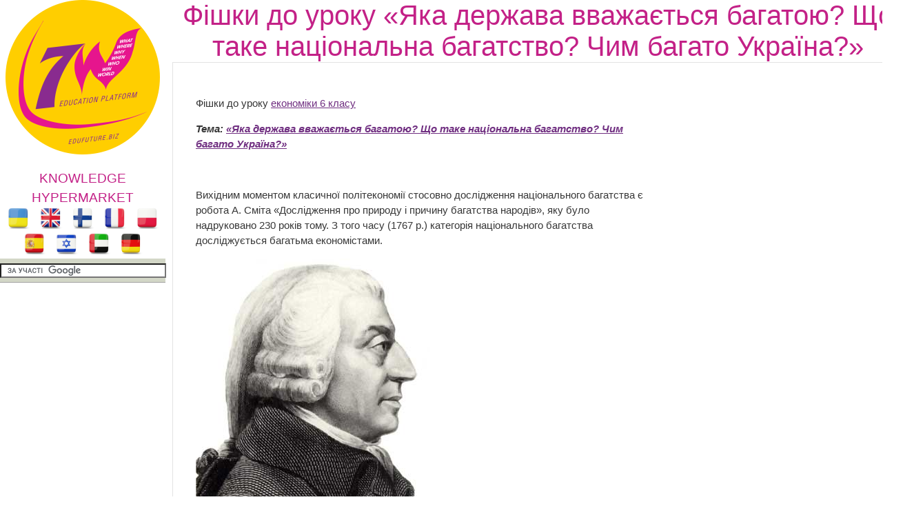

--- FILE ---
content_type: text/html; charset=utf-8
request_url: http://school.xvatit.com/index.php?title=%D0%A4%D1%96%D1%88%D0%BA%D0%B8_%D0%B4%D0%BE_%D1%83%D1%80%D0%BE%D0%BA%D1%83_%C2%AB%D0%AF%D0%BA%D0%B0_%D0%B4%D0%B5%D1%80%D0%B6%D0%B0%D0%B2%D0%B0_%D0%B2%D0%B2%D0%B0%D0%B6%D0%B0%D1%94%D1%82%D1%8C%D1%81%D1%8F_%D0%B1%D0%B0%D0%B3%D0%B0%D1%82%D0%BE%D1%8E%3F_%D0%A9%D0%BE_%D1%82%D0%B0%D0%BA%D0%B5_%D0%BD%D0%B0%D1%86%D1%96%D0%BE%D0%BD%D0%B0%D0%BB%D1%8C%D0%BD%D0%B0_%D0%B1%D0%B0%D0%B3%D0%B0%D1%82%D1%81%D1%82%D0%B2%D0%BE%3F_%D0%A7%D0%B8%D0%BC_%D0%B1%D0%B0%D0%B3%D0%B0%D1%82%D0%BE_%D0%A3%D0%BA%D1%80%D0%B0%D1%97%D0%BD%D0%B0%3F%C2%BB
body_size: 10133
content:
<!DOCTYPE html>
<html>
<!--START HEADER-->
<head>
	<meta http-equiv="X-UA-Compatible" content="IE=edge" />	
	<meta name="facebook-domain-verification" content="sq9krcuufbqgwmja0denyd6ivyj3zm" />

	<meta http-equiv="Content-Type" content="text/html; charset=utf-8" />
	<meta name="keywords" content="економіка, 6 клас, клас, урок, на тему, Яка держава вважається багатою, Що таке національна багатство, Чим багато Україна, фішки до уроку, фішки для допитливих" />
<meta name="generator" content="MediaWiki 1.16.0" />
<link rel="shortcut icon" href="/favicon.ico" />
<link rel="search" type="application/opensearchdescription+xml" href="/opensearch_desc.php" title="Гипермаркет знаний (ru)" />
<link rel="alternate" type="application/atom+xml" title="Гипермаркет знаний — Atom-лента" href="/index.php?title=%D0%A1%D0%BB%D1%83%D0%B6%D0%B5%D0%B1%D0%BD%D0%B0%D1%8F:RecentChanges&amp;feed=atom" />	<title>Фішки до уроку «Яка держава вважається багатою? Що таке національна багатство? Чим багато Україна?» — Гипермаркет знаний</title>
	<link rel="stylesheet" href="/skins/common/shared.css?270" media="screen" />
<link rel="stylesheet" href="/skins/common/commonPrint.css?270" media="print" />
<link rel="stylesheet" href="/skins/gz7w/main.css?270" media="screen" />
<link rel="stylesheet" href="/index.php?title=MediaWiki:Common.css&amp;usemsgcache=yes&amp;ctype=text%2Fcss&amp;smaxage=18000&amp;action=raw&amp;maxage=18000" />
<link rel="stylesheet" href="/index.php?title=MediaWiki:Print.css&amp;usemsgcache=yes&amp;ctype=text%2Fcss&amp;smaxage=18000&amp;action=raw&amp;maxage=18000" media="print" />
<link rel="stylesheet" href="/index.php?title=MediaWiki:Gz7w.css&amp;usemsgcache=yes&amp;ctype=text%2Fcss&amp;smaxage=18000&amp;action=raw&amp;maxage=18000" />
<link rel="stylesheet" href="/index.php?title=-&amp;action=raw&amp;maxage=18000&amp;gen=css" />	<script>
var skin="gz7w",
stylepath="/skins",
wgUrlProtocols="http\\:\\/\\/|https\\:\\/\\/|ftp\\:\\/\\/|irc\\:\\/\\/|gopher\\:\\/\\/|telnet\\:\\/\\/|nntp\\:\\/\\/|worldwind\\:\\/\\/|mailto\\:|news\\:|svn\\:\\/\\/",
wgArticlePath="/index.php?title=$1",
wgScriptPath="",
wgScriptExtension=".php",
wgScript="/index.php",
wgVariantArticlePath=false,
wgActionPaths={},
wgServer="http://edufuture.biz",
wgCanonicalNamespace="",
wgCanonicalSpecialPageName=false,
wgNamespaceNumber=0,
wgPageName="Фішки_до_уроку_«Яка_держава_вважається_багатою?_Що_таке_національна_багатство?_Чим_багато_Україна?»",
wgTitle="Фішки до уроку «Яка держава вважається багатою? Що таке національна багатство? Чим багато Україна?»",
wgAction="view",
wgArticleId=12160,
wgIsArticle=true,
wgUserName=null,
wgUserGroups=null,
wgUserLanguage="ru",
wgContentLanguage="ru",
wgBreakFrames=false,
wgCurRevisionId=30556,
wgVersion="1.16.0",
wgEnableAPI=true,
wgEnableWriteAPI=true,
wgSeparatorTransformTable=[",	.", " 	,"],
wgDigitTransformTable=["", ""],
wgMainPageTitle="Гіпермаркет Знань - перший в світі",
wgFormattedNamespaces={"-2": "Медиа", "-1": "Служебная", "0": "", "1": "Обсуждение", "2": "Участник", "3": "Обсуждение участника", "4": "Гипермаркет знаний", "5": "Обсуждение Гипермаркет знаний", "6": "Файл", "7": "Обсуждение файла", "8": "MediaWiki", "9": "Обсуждение MediaWiki", "10": "Шаблон", "11": "Обсуждение шаблона", "12": "Справка", "13": "Обсуждение справки", "14": "Категория", "15": "Обсуждение категории"},
wgNamespaceIds={"медиа": -2, "служебная": -1, "": 0, "обсуждение": 1, "участник": 2, "обсуждение_участника": 3, "гипермаркет_знаний": 4, "обсуждение_гипермаркет_знаний": 5, "файл": 6, "обсуждение_файла": 7, "mediawiki": 8, "обсуждение_mediawiki": 9, "шаблон": 10, "обсуждение_шаблона": 11, "справка": 12, "обсуждение_справки": 13, "категория": 14, "обсуждение_категории": 15, "участница": 2, "обсуждение участницы": 3, "изображение": 6, "обсуждение_изображения": 7, "image": 6, "image_talk": 7},
wgSiteName="Гипермаркет знаний",
wgCategories=["Яка держава вважається багатою? Що таке національна багатство? Чим багато Україна? Фішки для допитливих"],
wgRestrictionEdit=[],
wgRestrictionMove=[];
</script>	
			<!--<script type="text/javascript" src="/skins/gz7w/js/jquery.js"></script>-->
<!--<script type="text/javascript" src="/skins/gz7w/js/jqueryui.js"></script>
		<script type="text/javascript" src="/hide_links.js"></script>	-->
		<script type="text/javascript" src="/skins/gz7w/js/jquery.js"></script>
<script type="text/javascript" src="/skins/common/wikibits.js?270"><!-- wikibits js --></script>

<!-- Head Scripts -->
<script src="/skins/common/ajax.js?270"></script>
		<script type="text/javascript" src="/index.php?title=-&amp;action=raw&amp;gen=js&amp;useskin=gz7w"><!-- site js --></script>
		
			

		
		


	<link rel="stylesheet" href="/skins/gz7w/main.css" type="text/css" />
	<!--[if lte IE 7]>
	<link rel="stylesheet" href="/skins/gz7w/style-ie.css" type="text/css" />
	<![endif]-->
	<!--[if IE 8]>
	<link rel="stylesheet" href="/skins/gz7w/style-ie8.css" type="text/css" />
	<![endif]-->
	<script type="text/javascript" src="/skins/gz7w/js/active.js"></script>
	<link href='http://fonts.googleapis.com/css?family=PT+Sans+Narrow:400,700&subset=latin,cyrillic-ext,latin-ext,cyrillic' rel='stylesheet' type='text/css'>
<meta property="og:title" content="Фішки до уроку «Яка держава вважається багатою? Що таке національна багатство? Чим багато Україна?» — Гипермаркет знаний" />
<meta property="og:site_name" content="Гіпермаркет Знань - перший в світі!" />
<meta property="og:url" content="http://edufuture.biz/index.php?title=%D0%A4%D1%96%D1%88%D0%BA%D0%B8_%D0%B4%D0%BE_%D1%83%D1%80%D0%BE%D0%BA%D1%83_%C2%AB%D0%AF%D0%BA%D0%B0_%D0%B4%D0%B5%D1%80%D0%B6%D0%B0%D0%B2%D0%B0_%D0%B2%D0%B2%D0%B0%D0%B6%D0%B0%D1%94%D1%82%D1%8C%D1%81%D1%8F_%D0%B1%D0%B0%D0%B3%D0%B0%D1%82%D0%BE%D1%8E%3F_%D0%A9%D0%BE_%D1%82%D0%B0%D0%BA%D0%B5_%D0%BD%D0%B0%D1%86%D1%96%D0%BE%D0%BD%D0%B0%D0%BB%D1%8C%D0%BD%D0%B0_%D0%B1%D0%B0%D0%B3%D0%B0%D1%82%D1%81%D1%82%D0%B2%D0%BE%3F_%D0%A7%D0%B8%D0%BC_%D0%B1%D0%B0%D0%B3%D0%B0%D1%82%D0%BE_%D0%A3%D0%BA%D1%80%D0%B0%D1%97%D0%BD%D0%B0%3F%C2%BB" />
<meta property="og:image"  content="http://edufuture.biz/skins/images/logo.png" />
<script type="text/javascript">
    (function () {
        var w = window,
                d = document,
                protocol = /https/i.test(w.location.protocol) ? 'https:' : 'http:',
                aml = typeof admixerML !== 'undefined' ? admixerML : {};
        aml.fn = aml.fn || [];
        aml.invPath = aml.invPath || (protocol + '//inv-nets.admixer.net/');
        aml.cdnPath = aml.cdnPath || (protocol + '//cdn.admixer.net/');
        if (!w.admixerML) {
            var lodash = document.createElement('script');
            lodash.id = 'amlScript';
            lodash.async = true;
            lodash.type = 'text/javascript';
            lodash.src = aml.cdnPath + 'scripts3/loader2.js';
            var node = d.getElementsByTagName('script')[0];
            node.parentNode.insertBefore(lodash, node);
            w.admixerML = aml;
        }
    })();
</script>

<script type="text/javascript">
    admixerML.fn.push(function () {

        admixerML.defineSlot({
            z: 'e25ba4db-b3cc-4b71-ba87-416b038ba7d4',
            ph: 'admixer_e25ba4dbb3cc4b71ba87416b038ba7d4_zone_11950_sect_3525_site_3215',
            i: 'inv-nets'
        });
        admixerML.singleRequest();
    });
</script>

<script type="text/javascript">
    admixerML.fn.push(function () {

        admixerML.defineSlot({
            z: '7c57d960-5691-4a10-aefd-05b39dbe0189',
            ph: 'admixer_7c57d96056914a10aefd05b39dbe0189_zone_11949_sect_3525_site_3215',
            i: 'inv-nets'
        });
        admixerML.singleRequest();
    });
</script>

</head>
<!--END HEADER-->




<body  class="mediawiki ltr ns-0 ns-subject page-Фішки_до_уроку_«Яка_держава_вважається_багатою_Що_таке_національна_багатство_Чим_багато_Україна_» skin-gz7w">

<style>
#searchg{
width: 97%;
}
</style> 

<div class="content">
	<div class="left-col">	
		<a href="http://edufuture.biz/" class="logo"></a>
		<a style="text-decoration: none;" href="http://edufuture.biz/index.php?title=%D0%93%D0%B8%D0%BF%D0%B5%D1%80%D0%BC%D0%B0%D1%80%D0%BA%D0%B5%D1%82_%D0%B7%D0%BD%D0%B0%D0%BD%D0%B8%D0%B9_-_%D0%BF%D0%B5%D1%80%D0%B2%D1%8B%D0%B9_%D0%B2_%D0%BC%D0%B8%D1%80%D0%B5!"><p style="margin-bottom: 0px; font-family: 'Cuprum', sans-serif; font-size: 19px; color:#c32187;text-align: center;">KNOWLEDGE HYPERMARKET</p></a>
				<div style="text-align: center;">
		<a href="http://edufuture.biz/ua/"><img style="height:32px;" src="http://edufuture.biz/ico/flag/ua_flag.png"  title="Українська версія"/></a>
		<!--<a href="http://edufuture.biz/index.php?title=Hypermarket_of_knowledge_-_the_first_in_the_world!"><img style="height:32px;" src="http://edufuture.biz/ico/flag/en_flag.png" title="English version" /></a>-->
		<a href="http://edufuture.biz/en/" rel="nofollow"><img style="height:32px;" src="http://edufuture.biz/ico/flag/en_flag.png" title="English version" /></a>
		<!--<a href="http://edufuture.biz/ru/"><img style="height:32px;" src="http://edufuture.biz/ico/flag/ru_flag.png" title="Русская версия" /></a> -->
		<a href="http://edufuture.biz/fin/" rel="nofollow" ><img style="height:32px;" src="http://edufuture.biz/ico/flag/fin_flag.png" title="suomalainen versio" /></a>
		<a href="http://edufuture.biz/index.php?title=Hypermarch%C3%A9_des_connaissances_est_le_premier_dans_le_monde" rel="nofollow" ><img style="height:32px;" src="http://edufuture.biz/ico/flag/fr_flag.png" title="version française" /></a>
		<a href="http://edufuture.biz/index.php?title=Hipermarket_Wiedzy_-_pierwszy_na_%C5%9Bwiecie" rel="nofollow" ><img style="height:32px;" src="http://edufuture.biz/ico/flag/pl_flag.png" title="Polska wersja"/></a>
		<a href="http://edufuture.biz/index.php?title=El_hipermercado_de_conocimientos_es_el_primero_en_el_mundo" rel="nofollow" ><img style="height:32px;" src="http://edufuture.biz/ico/flag/esp_flag.png" title="versión española" /></a>
		<a href="http://edufuture.biz/index.php?title=%D7%94%D7%99%D7%A4%D7%A8%D7%9E%D7%A8%D7%A7%D7%98_%D7%A9%D7%9C_%D7%99%D7%93%D7%A2_-_%D7%94%D7%A8%D7%90%D7%A9%D7%95%D7%9F_%D7%91%D7%A2%D7%95%D7%9C%D7%9D" rel="nofollow" ><img style="height:32px;" src="http://edufuture.biz/ico/flag/izrl_flag.png" title="עברי"/></a>
		<a href="http://edufuture.biz/index.php?title=%D9%87%D8%A7%D9%8A%D8%A8%D8%B1_%D9%85%D8%A7%D8%B1%D9%83%D8%AA_%D8%A7%D9%84%D9%85%D8%B9%D8%A7%D8%B1%D9%81_%E2%80%93_%D8%A7%D9%84%D8%A3%D9%88%D9%84_%D9%81%D9%8A_%D8%A7%D9%84%D8%B9%D8%A7%D9%84%D9%85" rel="nofollow" ><img style="height:32px;" src="http://edufuture.biz/ico/flag/arab_flag.png" title="العربية" /></a>
		<a href="http://edufuture.biz/index.php?title=%D9%87%D8%A7%D9%8A%D8%A8%D8%B1_%D9%85%D8%A7%D8%B1%D9%83%D8%AA_%D8%A7%D9%84%D9%85%D8%B9%D8%A7%D8%B1%D9%81_%E2%80%93_%D8%A7%D9%84%D8%A3%D9%88%D9%84_%D9%81%D9%8A_%D8%A7%D9%84%D8%B9%D8%A7%D9%84%D9%85" rel="nofollow" ><img style="height:32px;" src="http://edufuture.biz/ico/flag/de_flag.png" title="العربية" /></a>
		</div>
		<div class="search-block" style="height:27px; max-width:240px;">
		<form action="http://edufuture.biz/search.php" id="cse-search-box" style="margin: 0;padding: 0;">
    <input type="hidden" name="cx" value="partner-pub-9294014020567466:3765303836" />
    <input type="hidden" name="cof" value="FORID:10" />
    <input type="hidden" name="ie" value="UTF-8" />
    <input id="searchg" type="text" value="" name="q" size="29" style="border: 1px solid rgb(126, 157, 185); padding: 2px; background: url() 0% 50% no-repeat rgb(255, 255, 255); " />
    <input style="display:none;" type="submit" name="sa" value="" />
</form>
<script type="text/javascript" src="http://www.google.com.ua/coop/cse/brand?form=cse-search-box&amp;lang=uk"></script>

		</div>

		<br>

		<div class="left-menu">
		
	
	

		</div>
		<div style="clear: both;"></div>		
					<!--temp insert start -->
			<div class="pBody">
			<ul>
				</ul>
		</div>
	<!--temp insert end -->
	

	</div>
	
	
	
	
	
	
	
	<div class="right-col">
		<div class="right-col2">
			<div style="clear: both;"></div>		
			
			
		


		<!-- top banner -->
		<center>
				</center>
		<!-- /top banner -->
	
<div style="max-width:1062px; font-family: 'Cuprum', sans-serif; font-size:40px; color:#c32187"><center>Фішки до уроку «Яка держава вважається багатою? Що таке національна багатство? Чим багато Україна?»</center></div>
			
		
 

<!-- start content -->

<div id="dle-content" style="min-width:1000px;">
 <div class="full-news">
	<div class="full-news-left">
		<div class="full-news-left2">
			<div class="full-news-left3">
			
		
				<!--<div style="clear: both;height: 20px;"></div>-->
				
				<div class="full-story-text">
					<div class="full-right1">
						<div class="full-right1-2">

				
<!--<div style="margin-top:27px; float: left;width: 340px; height:305px; padding-left:5px; border: 0px dashed #95d4e2; background-color: #fff;"></div>-->
<table>
<tr>
<td>



<!--=================================================================NEW-->					
<div style="float: right;width: 338px;height:280px; padding-left:5px;">
 
<!--<iframe src="http://t1.xvatit.com/js/banner.php?id=5&cat=35&f=300x250" name="banner" width="300" height="250" frameborder="0" vspace="0" hspace="0" marginwidth="0" marginheight="0" scrolling="no"></iframe>-->



</div>
 <p><!-- META_KEYWORDS [base64] -->
</p><p>Фішки до уроку <a href="/index.php?title=%D0%95%D0%BA%D0%BE%D0%BD%D0%BE%D0%BC%D1%96%D0%BA%D0%B0_6_%D0%BA%D0%BB%D0%B0%D1%81" title="Економіка 6 клас">економіки 6 класу</a>
</p><p><i><b>Тема: <a href="/index.php?title=%D0%AF%D0%BA%D0%B0_%D0%B4%D0%B5%D1%80%D0%B6%D0%B0%D0%B2%D0%B0_%D0%B2%D0%B2%D0%B0%D0%B6%D0%B0%D1%94%D1%82%D1%8C%D1%81%D1%8F_%D0%B1%D0%B0%D0%B3%D0%B0%D1%82%D0%BE%D1%8E%3F_%D0%A9%D0%BE_%D1%82%D0%B0%D0%BA%D0%B5_%D0%BD%D0%B0%D1%86%D1%96%D0%BE%D0%BD%D0%B0%D0%BB%D1%8C%D0%BD%D0%B0_%D0%B1%D0%B0%D0%B3%D0%B0%D1%82%D1%81%D1%82%D0%B2%D0%BE%3F_%D0%A7%D0%B8%D0%BC_%D0%B1%D0%B0%D0%B3%D0%B0%D1%82%D0%BE_%D0%A3%D0%BA%D1%80%D0%B0%D1%97%D0%BD%D0%B0%3F" title="Яка держава вважається багатою? Що таке національна багатство? Чим багато Україна?">«Яка держава вважається багатою? Що таке національна багатство? Чим багато Україна?»</a></b></i>
</p><p><br />
</p><p>Вихідним моментом класичної політекономії стосовно дослідження національного багатства є робота А. Сміта «Дослідження про природу і причину багатства народів», яку було надруковано 230 років тому. З того часу (1767 р.) категорія національного багатства досліджується багатьма економістами.
</p><p><a href="/index.php?title=%D0%A4%D0%B0%D0%B9%D0%BB:Ekon6-121.jpg" class="image"><img alt="Ekon6-121.jpg" src="/images/d/d4/Ekon6-121.jpg" width="340" height="377" /></a>
</p><p><br />Дослідження категорії національного багатства необхідне тому, що багатство нації є важливим показником економічної могутності й потенціалу країни. <br />
</p><p><a href="/index.php?title=%D0%A4%D0%B0%D0%B9%D0%BB:Ekon6-122.jpg" class="image"><img alt="Ekon6-122.jpg" src="/images/6/6e/Ekon6-122.jpg" width="350" height="227" /></a>
</p><p><br />
</p><p><i>Надіслано вчителем Міжнародного ліцею "Гранд" Биковим Д.Я.</i>
</p>
<!-- 
NewPP limit report
Preprocessor node count: 4/1000000
Post-expand include size: 0/2097152 bytes
Template argument size: 0/2097152 bytes
Expensive parser function count: 0/100
-->

<!-- Saved in parser cache with key edufuturebiz-wiki_:pcache:idhash:12160-0!1!0!!ru!2!edit=0 and timestamp 20260124104924 -->
<div class="printfooter">
Источник — «<a href="http://edufuture.biz/index.php?title=%D0%A4%D1%96%D1%88%D0%BA%D0%B8_%D0%B4%D0%BE_%D1%83%D1%80%D0%BE%D0%BA%D1%83_%C2%AB%D0%AF%D0%BA%D0%B0_%D0%B4%D0%B5%D1%80%D0%B6%D0%B0%D0%B2%D0%B0_%D0%B2%D0%B2%D0%B0%D0%B6%D0%B0%D1%94%D1%82%D1%8C%D1%81%D1%8F_%D0%B1%D0%B0%D0%B3%D0%B0%D1%82%D0%BE%D1%8E%3F_%D0%A9%D0%BE_%D1%82%D0%B0%D0%BA%D0%B5_%D0%BD%D0%B0%D1%86%D1%96%D0%BE%D0%BD%D0%B0%D0%BB%D1%8C%D0%BD%D0%B0_%D0%B1%D0%B0%D0%B3%D0%B0%D1%82%D1%81%D1%82%D0%B2%D0%BE%3F_%D0%A7%D0%B8%D0%BC_%D0%B1%D0%B0%D0%B3%D0%B0%D1%82%D0%BE_%D0%A3%D0%BA%D1%80%D0%B0%D1%97%D0%BD%D0%B0%3F%C2%BB">http://edufuture.biz/index.php?title=%D0%A4%D1%96%D1%88%D0%BA%D0%B8_%D0%B4%D0%BE_%D1%83%D1%80%D0%BE%D0%BA%D1%83_%C2%AB%D0%AF%D0%BA%D0%B0_%D0%B4%D0%B5%D1%80%D0%B6%D0%B0%D0%B2%D0%B0_%D0%B2%D0%B2%D0%B0%D0%B6%D0%B0%D1%94%D1%82%D1%8C%D1%81%D1%8F_%D0%B1%D0%B0%D0%B3%D0%B0%D1%82%D0%BE%D1%8E%3F_%D0%A9%D0%BE_%D1%82%D0%B0%D0%BA%D0%B5_%D0%BD%D0%B0%D1%86%D1%96%D0%BE%D0%BD%D0%B0%D0%BB%D1%8C%D0%BD%D0%B0_%D0%B1%D0%B0%D0%B3%D0%B0%D1%82%D1%81%D1%82%D0%B2%D0%BE%3F_%D0%A7%D0%B8%D0%BC_%D0%B1%D0%B0%D0%B3%D0%B0%D1%82%D0%BE_%D0%A3%D0%BA%D1%80%D0%B0%D1%97%D0%BD%D0%B0%3F%C2%BB</a>»</div>
<a href="/index.php?title=%D0%9A%D0%B0%D1%82%D0%B5%D0%B3%D0%BE%D1%80%D0%B8%D1%8F:%D0%9F%D1%80%D0%B5%D0%B4%D0%BC%D0%B5%D1%82%D0%B8" title="Категория:Предмети">Предмети</a> &gt; <a href="/index.php?title=%D0%9A%D0%B0%D1%82%D0%B5%D0%B3%D0%BE%D1%80%D0%B8%D1%8F:%D0%95%D0%BA%D0%BE%D0%BD%D0%BE%D0%BC%D1%96%D0%BA%D0%B0" title="Категория:Економіка">Економіка</a> &gt; <a href="/index.php?title=%D0%9A%D0%B0%D1%82%D0%B5%D0%B3%D0%BE%D1%80%D0%B8%D1%8F:%D0%95%D0%BA%D0%BE%D0%BD%D0%BE%D0%BC%D1%96%D0%BA%D0%B0_6_%D0%BA%D0%BB%D0%B0%D1%81" title="Категория:Економіка 6 клас">Економіка 6 клас</a> &gt; <a href="/index.php?title=%D0%9A%D0%B0%D1%82%D0%B5%D0%B3%D0%BE%D1%80%D0%B8%D1%8F:%D0%AF%D0%BA%D0%B0_%D0%B4%D0%B5%D1%80%D0%B6%D0%B0%D0%B2%D0%B0_%D0%B2%D0%B2%D0%B0%D0%B6%D0%B0%D1%94%D1%82%D1%8C%D1%81%D1%8F_%D0%B1%D0%B0%D0%B3%D0%B0%D1%82%D0%BE%D1%8E%3F_%D0%A9%D0%BE_%D1%82%D0%B0%D0%BA%D0%B5_%D0%BD%D0%B0%D1%86%D1%96%D0%BE%D0%BD%D0%B0%D0%BB%D1%8C%D0%BD%D0%B0_%D0%B1%D0%B0%D0%B3%D0%B0%D1%82%D1%81%D1%82%D0%B2%D0%BE%3F_%D0%A7%D0%B8%D0%BC_%D0%B1%D0%B0%D0%B3%D0%B0%D1%82%D0%BE_%D0%A3%D0%BA%D1%80%D0%B0%D1%97%D0%BD%D0%B0%3F" title="Категория:Яка держава вважається багатою? Що таке національна багатство? Чим багато Україна?">Яка держава вважається багатою? Що таке національна багатство? Чим багато Україна?</a> &gt; <a href="/index.php?title=%D0%9A%D0%B0%D1%82%D0%B5%D0%B3%D0%BE%D1%80%D0%B8%D1%8F:%D0%AF%D0%BA%D0%B0_%D0%B4%D0%B5%D1%80%D0%B6%D0%B0%D0%B2%D0%B0_%D0%B2%D0%B2%D0%B0%D0%B6%D0%B0%D1%94%D1%82%D1%8C%D1%81%D1%8F_%D0%B1%D0%B0%D0%B3%D0%B0%D1%82%D0%BE%D1%8E%3F_%D0%A9%D0%BE_%D1%82%D0%B0%D0%BA%D0%B5_%D0%BD%D0%B0%D1%86%D1%96%D0%BE%D0%BD%D0%B0%D0%BB%D1%8C%D0%BD%D0%B0_%D0%B1%D0%B0%D0%B3%D0%B0%D1%82%D1%81%D1%82%D0%B2%D0%BE%3F_%D0%A7%D0%B8%D0%BC_%D0%B1%D0%B0%D0%B3%D0%B0%D1%82%D0%BE_%D0%A3%D0%BA%D1%80%D0%B0%D1%97%D0%BD%D0%B0%3F_%D0%A4%D1%96%D1%88%D0%BA%D0%B8_%D0%B4%D0%BB%D1%8F_%D0%B4%D0%BE%D0%BF%D0%B8%D1%82%D0%BB%D0%B8%D0%B2%D0%B8%D1%85" title="Категория:Яка держава вважається багатою? Що таке національна багатство? Чим багато Україна? Фішки для допитливих">Яка держава вважається багатою? Що таке національна багатство? Чим багато Україна? Фішки для допитливих</a></div> 
<!--=================================================================END NEW--> 
<div style="margin:0 auto;  text-align: center;">
 
 
</div>

 
</td>
</tr>
</table>
 
							<div style="clear: both;"></div>
						</div>
					</div>
					<div style="clear: both;"></div>
				</div>
				
				<div style="clear: both;height: 40px;"></div>
				<div style="clear: both;"></div>
				
			</div>
			<div style="clear: both;"></div>
		</div>
	</div>

	<div style="clear: both;"></div>
</div></div>






<div style="clear: both;"></div>

              <!-- end content -->
			
			
			


            
			<div style="clear: both;"></div>
			<div style="margin:0 auto;  text-align: center;">	 </div>
<!--<iframe src="http://t1.xvatit.com/sportlife10042017.php" name="banner" id="banner_728" width="0" height="0" frameborder="0" vspace="0" hspace="0" marginwidth="0" marginheight="0" scrolling="no"></iframe>-->
			<div class="copyright">
			<p><a href="http://edufuture.biz/index.php?title=%D0%90%D0%B2%D1%82%D0%BE%D1%80%D1%81%D1%8C%D0%BA%D1%96_%D0%BF%D1%80%D0%B0%D0%B2%D0%B0_%D0%BD%D0%B0_%D0%BA%D0%BE%D0%BD%D1%82%D0%B5%D0%BD%D1%82,_%D0%BA%D0%B5%D0%B9%D1%81%D0%B8,_%D0%93%D1%96%D0%BF%D0%B5%D1%80%D0%BC%D0%B0%D1%80%D0%BA%D0%B5%D1%82_%D0%97%D0%BD%D0%B0%D0%BD%D1%8C_%D1%96_%D1%84%D0%BE%D1%80%D0%BC%D0%B0%D1%82%D0%B8" rel="nofollow">Авторські права</a> | <a href="http://edufuture.biz/en/policy.php" rel="nofollow">Privacy Policy</a> |<a href="http://edufuture.biz/index.php?title=FAQ" rel="nofollow">FAQ</a> | <a href="http://edufuture.biz/index.php?title=%D0%9F%D0%B0%D1%80%D1%82%D0%BD%D0%B5%D1%80%D0%B8" rel="nofollow">Партнери</a> | <a href="http://edufuture.biz/index.php?title=%D0%9A%D0%BE%D0%BD%D1%82%D0%B0%D0%BA%D1%82%D0%B8" rel="nofollow">Контакти</a> | <a href="https://ua.edufuture.biz/wpm/sluzhbova/kejs-uroki/">Кейс-уроки</a></p>
			<!--<p><a href="http://edufuture.biz/index.php?title=%D0%9F%D0%B0%D1%80%D1%82%D0%BD%D0%B5%D1%80%D0%B8">Партнери</a></p>-->
			<p class="copy">&copy;&nbsp;&nbsp;Автор системы образования 7W и <a href="http://edufuture.biz/index.php?title=%D0%93%D0%B8%D0%BF%D0%B5%D1%80%D0%BC%D0%B0%D1%80%D0%BA%D0%B5%D1%82_%D0%B7%D0%BD%D0%B0%D0%BD%D0%B8%D0%B9">Гипермаркета Знаний</a> - Владимир Спиваковский</p>
<p class="c">При использовании материалов ресурса <br>
ссылка на edufuture.biz обязательна (для интернет ресурсов -
гиперссылка).<br>
edufuture.biz 2008-<script type="text/javascript">var md = new Date(); document.write(md.getFullYear());</script>&copy; Все права защищены. <br>
Сайт edufuture.biz является порталом, в котором не предусмотрены темы политики, наркомании, алкоголизма, курения и других "взрослых" тем.
</p>
				Разработка - <a href="https://edufuture.biz/">Гипермаркет знаний 2008-<script type="text/javascript">var md = new Date(); document.write(md.getFullYear());</script></a>
				<p class="copy">Ждем Ваши замечания и предложения на email: <img style="margin-bottom: -4px;"   src="http://edufuture.biz/info.png" /> <br/>
			По вопросам рекламы и спонсорства пишите на email: <img style="margin-bottom: -4px;"  src="http://edufuture.biz/ads.png" /> </p>
			</div>
		</div>
		<div style="clear: both;"></div>
	</div>
	<div style="clear: both;"></div>
</div>

<!--[if IE 6]>
<a href="http://www.microsoft.com/rus/windows/internet-explorer/worldwide-sites.aspx" class="alert"></a>
<![endif]-->
<!--<script type="text/javascript" src="/jquery.l4b.64.js"></script>-->
<script>
$("a[href^='http://xvatit.com']").removeAttr('href'); 
$("a[href^='http://www.xvatit.com']").removeAttr('href'); 
$("a[href^='http://testi.com.ua']").removeAttr('href'); 
</script>
<!--<style>
.btn {
    display: inline-block;
    padding: 6px 12px;
    margin-bottom: 0;
    font-size: 14px;
    font-weight: normal;
    line-height: 1.42857143;
    text-align: center;
    white-space: nowrap;
    vertical-align: middle;
    -ms-touch-action: manipulation;
    touch-action: manipulation;
    cursor: pointer;
    -webkit-user-select: none;
    -moz-user-select: none;
    -ms-user-select: none;
    user-select: none;
    background-image: none;
    border: 1px solid transparent;
    border-radius: 4px;
}

.btn-cont .btn-primary {
    background-color: #5b32b4;
    border-color: #5b32b4;
    font-weight: 600;
    font-size: 20px;
}
.btn-primary {
    color: #fff;
    background-color: #337ab7;
    border-color: #2e6da4;
}

/*МОДАЛЬНОЕ ОКНО*/
#bg_popup{
position: fixed;
z-index: 99999;
background: rgba(0, 0, 0, 0.7);
top: 0;
right: 0;
bottom: 0;
left: 0;
display: none;}
   
#popup {
background:#fff;
max-width: 90%;
margin: 25% auto;
//margin: 10% auto;
padding: 5px 20px;
position: relative;}
   
#popup p{
	font-size:15px;
	max-width:100% !important;
}
   
.close{
display:block;
position:absolute;
top:5px;
right:5px;
width:20px;
height:20px;
color:#555;
//background:#1BA600;
background: url(https://ua.edufuture.biz/close_2.png);
cursor:pointer;}
.footer-row{
	z-index:0;
}

.row-centered {
    text-align:center;
	//max-width: 90%;
}
.col-centered {
    display:inline-block;
    float:none;
    /* reset the text-align */
    text-align:left;
    /* inline-block space fix */
    margin-right:-4px;
}

.col-max {
    /* custom max width */
    max-width:320px;
	
    min-width: 260px;
}

</style>

<div id="bg_popup">
  <div id="popup"  style="text-align:center;">
  <a  id="setCookie" class="close" href="#" title="Зачинити" onclick="document.getElementById('bg_popup').style.display='none'; return false;"></a>
  
 <link rel="stylesheet" href="https://stackpath.bootstrapcdn.com/bootstrap/4.4.1/css/bootstrap.min.css" integrity="sha384-Vkoo8x4CGsO3+Hhxv8T/Q5PaXtkKtu6ug5TOeNV6gBiFeWPGFN9MuhOf23Q9Ifjh" crossorigin="anonymous"> 
  
<h1>Акція для всіх передплатників кейс-уроків 7W! </h1>
<p>Бажаєте виграти сучасний ноутбук для роботи та навчання? </p>
<p>Допоможіть нам стати краще - дайте відповіді на кілька питань та ставайте учасником розіграшу гаджета! </p>
<p>Серед інших призів - е-книга "Освітній вибух" В.Співаковського або -50% для продовження річної передплати на кейс-уроки.</p>


<div class="container" style="width: 100%;">
<div class="text-center btn-cont row row-centered" style="display:block;">
<div class="col-md-2 col-centered col-max"><a class="btn btn-primary otst" style=" width: 250px; background-color:#349800; border-color:#349800;" role="button" href="https://docs.google.com/forms/d/e/1FAIpQLScmEiG8Bvvgtke0k2kXCi-P9ZR0uDYalQIDZOVYbZEa08FqGQ/viewform">До опитування&nbsp;&nbsp;&nbsp;<img src="https://ua.edufuture.biz/wp-content/uploads/2019/04/7w-logo.png" width="30" height="30"></a></div>
<div class=" col-md-2 col-centered col-max"><a class="btn btn-primary " style="width: 250px; " role="button" id="setCookie2" href="https://ua.edufuture.biz/wpm-category/kejs-uroki/" title="До кейс-уроків" onclick="document.getElementById('bg_popup').style.display='none'; return false;">До кейс-уроків&nbsp;&nbsp;&nbsp;<img src="https://ua.edufuture.biz/wp-content/uploads/2019/04/7w-logo.png" width="30" height="30"></a></div>
</div>
</div>




</div>

</div>


<script src="/jquery.cookie.js"></script>


<script type="text/javascript">
$(document).ready(function(){
$("#setCookie").click(function () {
$.cookie("popup", "", {domain: '.edufuture.biz', expires:365, path: '/' });
$("#bg_popup").hide();
});
 
if ( $.cookie("popup") == null )
{
setTimeout(function(){
$("#bg_popup").show();
}, 0)
}
else { $("#bg_popup").hide();
}
});

$(document).ready(function(){
$("#setCookie2").click(function () {
$.cookie("popup", "", {domain: '.edufuture.biz', expires:365, path: '/' });
$("#bg_popup").hide();
$(location).attr('href','https://ua.edufuture.biz/wpm-category/kejs-uroki/');
});
 
if ( $.cookie("popup") == null )
{
setTimeout(function(){
$("#bg_popup").show();
}, 0)
}
else { $("#bg_popup").hide();
}
});
    </script>
	
	

	
<script type="text/javascript" >
   (function(m,e,t,r,i,k,a){m[i]=m[i]||function(){(m[i].a=m[i].a||[]).push(arguments)};
   m[i].l=1*new Date();k=e.createElement(t),a=e.getElementsByTagName(t)[0],k.async=1,k.src=r,a.parentNode.insertBefore(k,a)})
   (window, document, "script", "https://cdn.jsdelivr.net/npm/yandex-metrica-watch/tag.js", "ym");

   ym(33618214, "init", {
        clickmap:true,
        trackLinks:true,
        accurateTrackBounce:true,
        webvisor:true
   });
</script>
<noscript><div><img src="https://mc.yandex.ru/watch/33618214" style="position:absolute; left:-9999px;" alt="" /></div></noscript>
	-->

<script>
  (function(i,s,o,g,r,a,m){i['GoogleAnalyticsObject']=r;i[r]=i[r]||function(){
  (i[r].q=i[r].q||[]).push(arguments)},i[r].l=1*new Date();a=s.createElement(o),
  m=s.getElementsByTagName(o)[0];a.async=1;a.src=g;m.parentNode.insertBefore(a,m)
  })(window,document,'script','https://www.google-analytics.com/analytics.js','ga');

  ga('create', 'UA-86348824-1', 'auto');
  ga('send', 'pageview');

</script></body>
</html>
